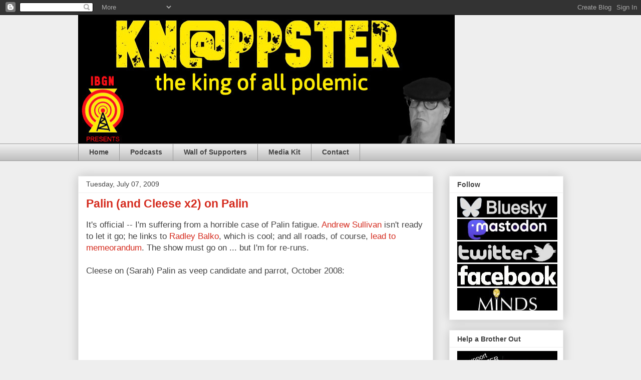

--- FILE ---
content_type: text/html; charset=UTF-8
request_url: https://banneradhits.net/view/468/fv.php?size=1&ison=1&user=1156&vt=9&dref=https://knappster.blogspot.com/2009/07/palin-and-cleese-x2-on-palin.html&scrw=1280&scrh=720&timestamp=1768696848295
body_size: 154
content:
<!DOCTYPE html><html lang="en"><head><meta charset="utf-8"/><title>BannerAdHits - Banner Exchange Network</title><style type="text/css">body{margin:0;}.regulator{position:relative; left:0; top:0; min-width:468px; min-height:60px;}</style></head><body><div class="regulator"><iframe scrolling="no" style="border:0; width:468px; height:60px; overflow:hidden;" scrolling="no" src="https://banneradhits.net/468-ad-frame.php?uid=1156"></iframe></div></body></html>


--- FILE ---
content_type: text/html; charset=UTF-8
request_url: https://banneradhits.net/468-ad-frame.php?uid=1156
body_size: 44
content:

<!DOCTYPE html><html><head><meta http-equiv="Content-Type" content="text/html; charset=utf-8" /><title>Network Ads</title></head><body style="margin-top:0px; margin-left:0px;"><a href="http://llclick.com/r/34r9vvht/s" target="_blank"><img src="https://i.imgur.com/IaM8oNp.gif" /></a></body></html>

--- FILE ---
content_type: application/javascript; charset=UTF-8
request_url: https://knappster.disqus.com/count-data.js?2=https%3A%2F%2Fknappster.blogspot.com%2F2009%2F07%2Fpalin-and-cleese-x2-on-palin.html
body_size: 311
content:
var DISQUSWIDGETS;

if (typeof DISQUSWIDGETS != 'undefined') {
    DISQUSWIDGETS.displayCount({"text":{"and":"and","comments":{"zero":"No Comments","multiple":"{num} Comments","one":"1 Comment"}},"counts":[{"id":"https:\/\/knappster.blogspot.com\/2009\/07\/palin-and-cleese-x2-on-palin.html","comments":0}]});
}

--- FILE ---
content_type: text/javascript;charset=UTF-8
request_url: https://banneradhits.net/view/468/?uid=1156
body_size: 396
content:
/*
* Banner Exchange Script - v1.0.9 - 2018-12-17
* https://www.traffic-exchange-scripts.com
* Copyright 2018, traffic-exchange-scripts.com
*/
var pool_468 = document.getElementsByClassName('dT1');
var pid = "1"; for (var i = 0; i < pool_468.length; i++){
var fe = document.getElementById("dT1-frame"+pid);
if (fe != null){}else{ var f1 = document.createElement("iframe");
f1.id = "dT1-frame"+pid;
var au0 = "//banneradhits.net/view/468/fv.php?size=1";
var au1 = "&ison=1";
var au2 = "&user=1156";
var au5 = "&vt="+ Math.floor(Math.random() * 10);
var au7 = "&dref="+ document.location;
var au8 = "&scrw="+ screen.availWidth;
var au9 = "&scrh="+ screen.availHeight;
var au10 = "&timestamp="+ Date.now();
var ion = au0.concat(au1, au2, au5, au7, au8, au9, au10);
f1.src = ion; f1.scrolling = "no"; f1.style.border = "none"; 
f1.style.overflow = "hidden"; f1.style.width = "468px"; f1.style.height = "60px";
pool_468[i].appendChild(f1); pool_468[i].style.width = "468px";
pool_468[i].style.height = "60px"; pool_468[i].style.overflow = "hidden";
pid++}}